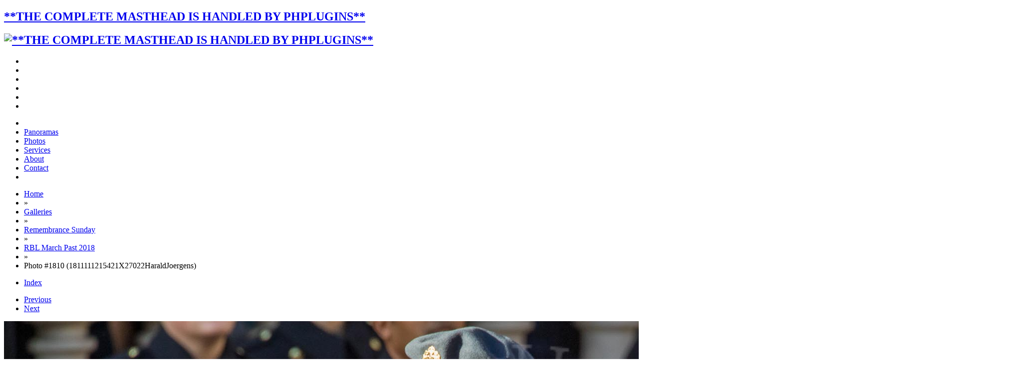

--- FILE ---
content_type: text/html; charset=UTF-8
request_url: https://www.haraldjoergens.com/galleries/remembrance-sunday/2018-cenotaph-march-past/1811111215421X27022HaraldJoergens-single.php
body_size: 5754
content:
<!DOCTYPE html>
<!--[if lt IE 7]><html class="ce4 no-js lt-ie9 lt-ie8 lt-ie7" dir="ltr" lang="en" xmlns:og="http://opengraphprotocol.org/schema/" xmlns:fb="http://www.facebook.com/2008/fbml"><![endif]-->
<!--[if IE 7]><html class="ce4 no-js lt-ie9 lt-ie8" dir="ltr" lang="en" xmlns:og="http://opengraphprotocol.org/schema/" xmlns:fb="http://www.facebook.com/2008/fbml"><![endif]-->
<!--[if IE 8]><html class="ce4 no-js lt-ie9" dir="ltr" lang="en" xmlns:og="http://opengraphprotocol.org/schema/" xmlns:fb="http://www.facebook.com/2008/fbml"><![endif]-->
<!--[if gt IE 8]><!--><html class="ce4 no-js gt-ie8" dir="ltr" lang="en" xmlns:og="http://opengraphprotocol.org/schema/" xmlns:fb="http://www.facebook.com/2008/fbml"><!--<![endif]-->

<head>
	<meta charset="utf-8" />
	<!--[if IE]><meta http-equiv="Content-Type" content="text/html; charset=utf-8"><![endif]-->
	<meta http-equiv="X-UA-Compatible" content="IE=edge,chrome=1">

	<meta name="author" content="Harald Joergens, photographer, and owner of Harald Joergens Photography" />
 
	<meta name="title" content="Photo #1810 (1811111215421X27022HaraldJoergens) - Interactive Panorama and Virtual Tour photographer Harald Joergens" />
	<meta name="description" content="Photo #1810 (1811111215421X27022HaraldJoergens) / RAF Linguists' Associations (RAFLing) (Group C6, 20 members) during the Royal British Legion March Past on Remembrance Sunday at the Cenotaph, Whitehall, Westminster, London, 11 November 2018, 12:15." />
	<meta name="generator" content="CE4 Gallery 6.1.9, via Publisher" />
	<meta name="keywords" content="Interactive Panoramas, Virtual Tours, Women's Boat Race, Trooping the Colour, Beating Retreat, Remembrance Sunday, Cenotaph" />

	<meta name="apple-mobile-web-app-capable" content="yes" />
	<meta name="HandheldFriendly" content="True" />
	<meta name="MobileOptimized" content="320" />
	<meta name="viewport" content="width=device-width, height=device-height, maximum-scale=1.0, minimum-scale=1.0, initial-scale=1.0" />
	<meta name="google-site-verification" content="K_ccfchurfXnZ4jHaQ3PW-o8gQq4OsK-OxL1dlt4ttk" />

	<title>Photo #1810 (1811111215421X27022HaraldJoergens) - Interactive Panorama and Virtual Tour photographer Harald Joergens</title>

	<!-- Open Graph Protocol (Facebook) and Twitter Information -->
	<!-- http://developers.facebook.com/tools/debug -->
	<link rel="image_src" href="https://www.haraldjoergens.com:443/galleries/remembrance-sunday/2018-cenotaph-march-past/photos/1811111215421X27022HaraldJoergens.jpg" />
	<meta property="og:description" content="Photo #1810 (1811111215421X27022HaraldJoergens) / RAF Linguists' Associations (RAFLing) (Group C6, 20 members) during the Royal British Legion March Past on Remembrance Sunday at the Cenotaph, White&#133" />
	<meta property="og:image" content="https://www.haraldjoergens.com:443/galleries/remembrance-sunday/2018-cenotaph-march-past/photos/1811111215421X27022HaraldJoergens.jpg" />
	<meta property="og:site_name" content="Interactive Panorama and Virtual Tour photographer Harald Joergens" />
	<meta property="og:type" content="website" />
	<meta property="og:title" content="Photo #1810 (1811111215421X27022HaraldJoergens)" />
	<meta property="og:url" content="https://www.haraldjoergens.com:443/galleries/remembrance-sunday/2018-cenotaph-march-past/1811111215421X27022HaraldJoergens-single.php" />

	<!-- https://dev.twitter.com/docs/cards/preview -->
	<meta name="twitter:card" value="summary_large_image" />
	<meta name="twitter:creator" value="@haraldjoergens" />
	<meta name="twitter:description" value="Photo #1810 (1811111215421X27022HaraldJoergens) / RAF Linguists' Associations (RAFLing) (Group C6, 20 members) during the Royal British Legion March Past on Remembrance Sunday at the Cenotaph, White&#133" />
	<meta name="twitter:image" value="https://www.haraldjoergens.com:443/galleries/remembrance-sunday/2018-cenotaph-march-past/photos/1811111215421X27022HaraldJoergens.jpg" />
	<meta name="twitter:image:src" value="https://www.haraldjoergens.com:443/galleries/remembrance-sunday/2018-cenotaph-march-past/photos/1811111215421X27022HaraldJoergens.jpg" />
	<meta name="twitter:site" value="@haraldjoergens" />
	<meta name="twitter:title" value="Photo #1810 (1811111215421X27022HaraldJoergens)" />
	<meta name="twitter:url" value="https://www.haraldjoergens.com:443/galleries/remembrance-sunday/2018-cenotaph-march-past/1811111215421X27022HaraldJoergens-single.php" />

	<link rel="canonical" href="https://www.haraldjoergens.com:443/galleries/remembrance-sunday/2018-cenotaph-march-past/1811111215421X27022HaraldJoergens-single.php" />

	<link rel="alternate" type="application/rss+xml" title="Subscribe to Blog" href="https://www.haraldjoergens.com/blog/feed/" />
 
	<link rel="apple-touch-icon-precomposed" href="/phplugins/images/logo-icon-57px.png" />
 
	<link rel="icon" type="image/x-icon" href="/phplugins/images/favicon.ico" />
 


	<link rel="stylesheet" type="text/css" media="all" href="https://www.haraldjoergens.com/lib/css/scaffolding.min.css" />	
	<link rel="stylesheet" type="text/css" media="all" href="https://www.haraldjoergens.com/lib/css/font-awesome.min.css" />	
	<link rel="stylesheet" type="text/css" media="all" href="https://www.haraldjoergens.com/lib/css/style-common.css" />
	<link rel="stylesheet" type="text/css" media="all" href="./../../../ttg-be/publisher/application/../../templates/gallery/gallery PhotoMechanic/lib/css/style-component.css" />
	
	<link rel="stylesheet" type="text/css" media="screen" href="https://www.haraldjoergens.com/lib/css/navigation.css" />	
 

	<link rel="stylesheet" type="text/css" media="print" href="https://www.haraldjoergens.com/lib/css/print.css" />	

	<script src="https://www.haraldjoergens.com/lib/js/modernizr.custom.79601.js"></script>
	<script src="https://www.haraldjoergens.com/lib/js/jquery-1.11.3.min.js"></script>
	<script src="https://www.haraldjoergens.com/lib/js/jquery.ba-throttle-debounce.min.js"></script>
	<script src="https://www.haraldjoergens.com/lib/js/init.head.min.js"></script>


	<script>
	// if referrer is mobile, return to mobile
	$(document).ready(function() {
		// var hash = window.location.hash;

		var vars = [], hash, 
			q = document.URL.split('?')[1];

		if(q != undefined){
			q = q.split('&');
			for(var i = 0; i < q.length; i++){
				hash = q[i].split('=');
				vars.push(hash[1]);
				vars[hash[0]] = hash[1];
			}
		}

		$("#single-image-slide a").on("click", function(e){
			if(vars['mobile']){
				e.preventDefault();
				location.href=$("#single-image-slide a").attr("href") + "?mobile=true";
			}
		});
		$("li.index a").on("click", function(e){
			if(vars['mobile']){
				e.preventDefault();
				location.href="mobile.php#cell-" + $("#single-image-slide img").attr("id");
			}
		});
		$("li.next a").on("click", function(e){
			if(vars['mobile']){
				e.preventDefault();
				location.href=$("li.next a").attr("href") + "?mobile=true";
			}
		});
		$("li.previous a").on("click", function(e){
			if(vars['mobile']){
				e.preventDefault();
				location.href=$("li.previous a").attr("href") + "?mobile=true";
			}
		});
	});	
	</script>

<script>
	var options = { 
		magnific_exists: true,
		cart_url: 'https://www.haraldjoergens.com/ttg-be/cart/',
		pricing_scheme: 'default',
		local_js_path: './../../../ttg-be/publisher/application/../../templates/gallery/gallery PhotoMechanic/lib/js/',
		button_html: '',
		gallery_selector: '#page-body',
		cart_button_selector: '.add-to-cart',
	};

	// Do not edit below this line
	options['cart_url'] += (options['cart_url'][options['cart_url'].length-1])!='/'?'/':'';
	$(function() {
		jQuery.getScript(options['cart_url'] + 'lib/js/jquery.ttgcart-ce4.js', function() {
			if (!("TTGCart" in window)) {
				return;
			}
			$('body').ttgcart(options);

			options['cart_button_selector'] = '.add-package-to-cart';
			
			$('body').ttgpackage(options);
		});
	});
</script>

<!-- Google Analytics -->
	<script>
	(function(i,s,o,g,r,a,m){i['GoogleAnalyticsObject']=r;i[r]=i[r]||function(){
	(i[r].q=i[r].q||[]).push(arguments)},i[r].l=1*new Date();a=s.createElement(o),
	m=s.getElementsByTagName(o)[0];a.async=1;a.src=g;m.parentNode.insertBefore(a,m)
	})(window,document,'script','//www.google-analytics.com/analytics.js','ga');
	
	ga('create', 'UA-16008883-1');
	ga('send', 'pageview');
	
	</script>
<!-- End Google Analytics -->

	<!--[if (gte IE 6)&(lte IE 8)]>
	<script src="https://www.haraldjoergens.com/lib/js/respond.min.js"></script>
	<![endif]-->
	<!--[if (lte IE 10)]>

	<![endif]-->

 

</head> 

<body class="clearfix">

 

<div id="body-mantle" class="body-mantle clearfix">
<div id="body-core" class="body-core clearfix">

 

<div id="body-core-inner" class="body-core-inner clearfix">

<section>
<div id="page-body" class="page-body concrete-shoes cart clearfix">

 

	<div id="masthead" class="block-id masthead clearfix">
	<div class="mantle clearfix">
		<div class="core clearfix">

 
		<h1><a href="https://www.haraldjoergens.com/"><span>**THE COMPLETE MASTHEAD IS HANDLED BY PHPLUGINS**</span></a></h1>
 
		<h2><a href="https://www.haraldjoergens.com/"><img alt="**THE COMPLETE MASTHEAD IS HANDLED BY PHPLUGINS**" src="https://www.haraldjoergens.com/lib/images/identityplate.png" width="466" height="41" /></a></h2>
 
 

		</div>
	</div>

 

	</div> <!-- #masthead -->

 

  
 

 

<div id="navigation-container" class="navigation-container clearfix">

 

	<div id="navigation" class="block-id navigation clearfix">
	<div class="mantle clearfix">
		<div class="core clearfix">
		<div id="navigation-background">

		<div id="r2d2-menu" class="clearfix">
		<ul id="pull">

			<li><span>&nbsp;</span></li>
			<li><span>&nbsp;</span></li>
			<li><span>&nbsp;</span></li>
			<li><span>&nbsp;</span></li>
			<li id="open-nav"><a href="#r2d2-menu"><i class="fa fa-reorder"></i></a></li>
			<li id="close-nav"><a href="#"><i class="fa fa-times"></i></a></li>
		</ul><!-- #pull -->


		<ul id="nav">

		<li><a href="Menu defined in PHPlugins!"><i class="fa fa-home"></i></a></li>
 
		<li><a href="Menu defined in PHPlugins!">Panoramas</a></li>
 
		<li><a href="https://www.haraldjoergens.com/galleries.php">Photos</a></li>
 
		<li><a href="https://www.haraldjoergens.com/services.php">Services</a></li>
 
		<li><a href="https://www.haraldjoergens.com/about.php">About</a></li>
 
		<li><a href="https://www.haraldjoergens.com/contact.php">Contact</a></li>
 
		<li><a href="/search"><i class="fa fa-search"></i></a></li>
 
 
 
 

		</ul><!-- #nav -->

 




		</div><!-- #r2d2-menu -->

		</div><!-- #navigation-background -->
		</div>
	</div>
	</div> <!-- #navigation -->

 

</div> <!-- #navigation-container -->
 

<div id="status-bar" class="block-id status-bar clearfix" style="display:none;">
<div class="mantle clearfix">
	<div class="core clearfix">

	<ul id="cart-status" class="status-buttons clearfix"></ul>

	</div>
</div>
</div><!-- #status -->
 
 

 

<div id="page-content" class="page-content clearfix">

 

 


 

	
<div id="breadcrumb-container" class="block-id the-block clearfix">
	<div class="mantle clearfix">
	<div class="core clearfix">

<ul class="breadcrumbs"><li class="crumb" itemscope itemtype="http://data-vocabulary.org/Breadcrumb"><a href="https://www.haraldjoergens.com:443/" itemprop="url"><span itemprop="title">Home</span></a></li><li class="crumb" itemscope itemtype="http://data-vocabulary.org/Breadcrumb"> » </li><li class="crumb" itemscope itemtype="http://data-vocabulary.org/Breadcrumb"><a href="https://www.haraldjoergens.com:443/galleries" itemprop="url"><span itemprop="title">Galleries</span></a></li><li class="crumb" itemscope itemtype="http://data-vocabulary.org/Breadcrumb"> » </li><li class="crumb" itemscope itemtype="http://data-vocabulary.org/Breadcrumb"><a href="https://www.haraldjoergens.com:443/galleries/remembrance-sunday/" itemprop="url"><span itemprop="title">Remembrance Sunday</span></a></li><li class="crumb" itemscope itemtype="http://data-vocabulary.org/Breadcrumb"> » </li><li class="crumb" itemscope itemtype="http://data-vocabulary.org/Breadcrumb"><a href="https://www.haraldjoergens.com:443/galleries/remembrance-sunday/2018-cenotaph-march-past/" itemprop="url"><span itemprop="title">RBL March Past 2018</span></a></li><li class="crumb" itemscope itemtype="http://data-vocabulary.org/Breadcrumb"> » </li><li class="crumb" itemscope itemtype="http://data-vocabulary.org/Breadcrumb"><span itemprop="title">Photo #1810 (1811111215421X27022HaraldJoergens)</span></li></ul>		

	</div>
	</div>
</div> <!-- #breadcrumb-container -->
<div id="single-image" class="single-image  drop-shadow clearfix">
	<div class="mantle">
	<div class="core">

	<div  id="anchor" class="pagination pagination-top clearfix">
	<ul class="index-navigation clearfix">
	    <li class="index page-link"><a href="index.php?page=121#cell-1811111215421X27022HaraldJoergens" class="paginationLinks">Index</a></li>
	</ul>

	<ul class="page-navigation clearfix">

		<li class="previous page-link"><a class="paginationLinks" href="1811111215411X27020HaraldJoergens-single.php">Previous</a></li>
		<li class="next page-link"><a class="paginationLinks" href="1811111215421X27023HaraldJoergens-single.php">Next</a></li>
	</ul>
	</div><!-- pagination -->

<div id="single-image-slide" class="single-image-slide" style="width: 2028px;">
<div id="single-image-wrapper" class="single-image-wrapper">

<a href="1811111215421X27023HaraldJoergens-single.php#single-image"><img id="1811111215421X27022HaraldJoergens" class="photo" src="./photos/1811111215421X27022HaraldJoergens.jpg" width="2028" height="1352" alt="RAF Linguists' Associations (RAFLing) (Group C6, 20 members) during the Royal British Legion March Past on Remembrance Sunday at the Cenotaph, Whitehall, Westminster, London, 11 November 2018, 12:15." title="Photo #1810 (1811111215421X27022HaraldJoergens)" /></a>
</div><!-- #single-image-wrapper -->

	<p class="image-info clearfix">
	<strong>Photo #1810 (1811111215421X27022HaraldJoergens)</strong>
	<br />
	RAF Linguists' Associations (RAFLing) (Group C6, 20 members) during the Royal British Legion March Past on Remembrance Sunday at the Cenotaph, Whitehall, Westminster, London, 11 November 2018, 12:15.	</p>
</div><!-- #single-image-slide -->

<hr />

<ul class="single-image-icons clearfix">

	<li class="social-bg facebook"><a href="https://www.facebook.com/sharer/sharer.php?u=https%3A%2F%2Fwww.haraldjoergens.com%3A443%2Fgalleries%2Fremembrance-sunday%2F2018-cenotaph-march-past%2F1811111215421X27022HaraldJoergens-single.php" onclick="window.open(this.href); return false;" title="Facebook"><i class="fa fa-fw fa-facebook"></i></a></li>
	<li class="social-bg linkedin"><a href="http://www.linkedin.com/shareArticle?mini=true&amp;url=https%3A%2F%2Fwww.haraldjoergens.com%3A443%2Fgalleries%2Fremembrance-sunday%2F2018-cenotaph-march-past%2F1811111215421X27022HaraldJoergens-single.php" onclick="window.open(this.href); return false;" title="LinkedIn"><i class="fa fa-fw fa-linkedin"></i></a></li>
	<li class="social-bg twitter"><a href="http://twitter.com/intent/tweet?text={"message":"DEPRECATED_ENDPOINT"}" onclick="window.open(this.href); return false;" title="Twitter"><i class="fa fa-fw fa-twitter"></i></a></li>
	<li class="social-bg google-plus"><a href="https://plus.google.com/share?url=https%3A%2F%2Fwww.haraldjoergens.com%3A443%2Fgalleries%2Fremembrance-sunday%2F2018-cenotaph-march-past%2F1811111215421X27022HaraldJoergens-single.php" onclick="window.open(this.href); return false;" title="Google Plus"><i class="fa fa-fw fa-google-plus"></i></a></li>
	<li class="social-bg pinterest"><a href="http://pinterest.com/pin/create/bookmarklet/?media=https%3A%2F%2Fwww.haraldjoergens.com%3A443%2Fgalleries%2Fremembrance-sunday%2F2018-cenotaph-march-past/photos%2F1811111215421X27022HaraldJoergens.jpg&amp;url=https%3A%2F%2Fwww.haraldjoergens.com%3A443%2Fgalleries%2Fremembrance-sunday%2F2018-cenotaph-march-past%2F1811111215421X27022HaraldJoergens-single.php&amp;is_video=false&amp;description=Photo+%231810+%281811111215421X27022HaraldJoergens%29" onclick="window.open(this.href); return false;" title="Pinterest"><i class="fa fa-fw fa-pinterest"></i></a></li>
	<li class="social-bg email"><a href="mailto:?Subject=Photo+%231810+%281811111215421X27022HaraldJoergens%29&amp;Body=Photo+%231810+%281811111215421X27022HaraldJoergens%29%0D%0Ahttps%3A%2F%2Fwww.haraldjoergens.com%3A443%2Fgalleries%2Fremembrance-sunday%2F2018-cenotaph-march-past%2F1811111215421X27022HaraldJoergens-single.php" target="_blank" title="Email"><i class="fa fa-fw fa-envelope"></i></a></li>

	<li class="divider"><span>&middot;</span></li>

	<li class="single-cart-button" title=""><a class="add-to-cart" data-item="1811111215421X27022HaraldJoergens" data-name="IMG_7022:
1811111215421X27022HaraldJoergens" data-price="" data-thumbnail="https://www.haraldjoergens.com:443/galleries/remembrance-sunday/2018-cenotaph-march-past/thumbnails-for-mobile/1811111215421X27022HaraldJoergens.jpg"><i class="fa fa-fw fa-shopping-cart"></i></a></li>
</ul>

	</div>
	</div>
</div><!-- #single-image -->
 


 

</div> <!-- #page-content -->
</div> <!-- #page-body -->
</section>

<section>
<div id="page-foot" class="page-foot clearfix">

 

	<div id="footer" class="block-id footer clearfix">
	<div class="mantle clearfix">
		<div class="core clearfix">
		<div class="container_12">

<div class="social-media-profiles social-media clearfix">
 

 

<ul class="clearfix">
	<li class="social-media-label"><span><br>Connect with us on:</span></li>
	<li class="social-bg about-me"><a href="https://about.me/haraldjoergens/" onclick="window.open(this.href); return false;" title="About.me"><span>me</span></a></li>
	<li class="social-bg pinterest"><a href="https://www.pinterest.com/HaraldJoergens/" onclick="window.open(this.href); return false;" title="Pinterest"><i class="fa fa-pinterest"></i></a></li>
	<li class="social-bg google-plus"><a href="https://plus.google.com/+HaraldjoergensPhotography?rel=author" onclick="window.open(this.href); return false;" title="Google Plus" rel="publisher"><i class="fa fa-google-plus"></i></a></li>
	<li class="social-bg twitter"><a href="http://twitter.com/haraldjoergens" onclick="window.open(this.href); return false;" title="Twitter"><i class="fa fa-twitter"></i></a></li>
	<li class="social-bg linkedin"><a href="http://uk.linkedin.com/in/haraldjoergens" onclick="window.open(this.href); return false;" title="LinkedIn"><i class="fa fa-linkedin"></i></a></li>
	<li class="social-bg facebook"><a href="http://facebook.com/harald.joergens.photography" onclick="window.open(this.href); return false;" title="Facebook"><i class="fa fa-facebook"></i></a></li>
	<li class="social-bg instagram"><a href="https://www.instagram.com/harald.joergens/" onclick="window.open(this.href); return false;" title="Instagram"><i class="fa fa-instagram"></i></a></li>
	<li class="social-bg rss"><a href="https://www.haraldjoergens.com/blog/feed" onclick="window.open(this.href); return false;" title="RSS"><i class="fa fa-rss"></i></a></li>
</ul>

 

 
</div> <!-- #social-media-profiles -->
 

 

		<div class="collapse clearfix">

		<div id="attribution" class="collapse">
		

<p>Moved to phplugins!</p>

		</div>
		
 		
		<p id="back-to-top" class="back-to-top"><a href="#body-mantle">Click to move to top of page!</a></p>

		</div>

 

		</div>
		</div>
	</div>
	</div> <!-- #footer -->
 

</div> <!-- #page-foot -->
</section>

</div> <!-- #body-core-inner -->
</div> <!-- #body-core -->
</div> <!-- #body-mantle -->

<!--  Scripts **************************************** -->
	<script src="https://www.haraldjoergens.com/lib/js/jquery.r2d2menu.min.js"></script>
	<script>
	$(document).ready(function(){
		// start R2-D2
		if($("html").hasClass("js")){
			$("#r2d2-menu").r2d2({
				breakpoint: 720,
				touch: true			});
		}
	});
	</script>







 

	<script src="https://www.haraldjoergens.com/lib/js/init.tail.min.js"></script>

	<script type="text/javascript">
		function downloadJSAtOnload() {
			var element = document.createElement("script");
			element.src = "https://www.haraldjoergens.com/lib/js/init.defer.min.js";
			document.body.appendChild(element);
		}
		if (window.addEventListener)
			window.addEventListener("load", downloadJSAtOnload, false);
		else if (window.attachEvent)
			window.attachEvent("onload", downloadJSAtOnload);
		else window.onload = downloadJSAtOnload;
	</script>

<!-- /Scripts **************************************** --> 


 
 
 

 

</body>
</html>
